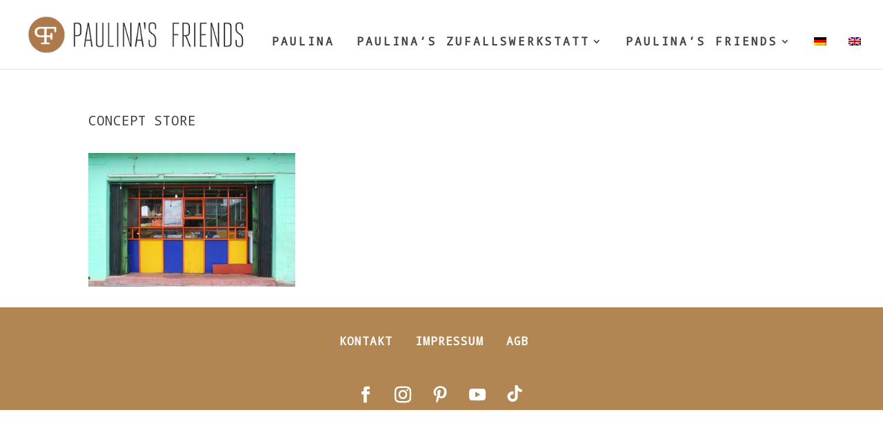

--- FILE ---
content_type: text/html; charset=UTF-8
request_url: https://www.paulinasfriends.com/paulinas-friends-im-wandel/photo-1422098313659-a7869aa53f11/
body_size: 13189
content:
<!DOCTYPE html>
<html lang="de-DE">
<head>
	<meta charset="UTF-8" />
<meta http-equiv="X-UA-Compatible" content="IE=edge">
	<link rel="pingback" href="https://www.paulinasfriends.com/xmlrpc.php" />

	<script type="text/javascript">
		document.documentElement.className = 'js';
	</script>

	<link rel="preconnect" href="https://fonts.gstatic.com" crossorigin /><meta name='robots' content='index, follow, max-image-preview:large, max-snippet:-1, max-video-preview:-1' />
<link rel="alternate" hreflang="en" href="https://www.paulinasfriends.com/en/paulinas-friends-moving-forward/photo-1422098313659-a7869aa53f11-2/" />
<link rel="alternate" hreflang="de" href="https://www.paulinasfriends.com/paulinas-friends-im-wandel/photo-1422098313659-a7869aa53f11/" />
<link rel="alternate" hreflang="x-default" href="https://www.paulinasfriends.com/paulinas-friends-im-wandel/photo-1422098313659-a7869aa53f11/" />
<script type="text/javascript">
			let jqueryParams=[],jQuery=function(r){return jqueryParams=[...jqueryParams,r],jQuery},$=function(r){return jqueryParams=[...jqueryParams,r],$};window.jQuery=jQuery,window.$=jQuery;let customHeadScripts=!1;jQuery.fn=jQuery.prototype={},$.fn=jQuery.prototype={},jQuery.noConflict=function(r){if(window.jQuery)return jQuery=window.jQuery,$=window.jQuery,customHeadScripts=!0,jQuery.noConflict},jQuery.ready=function(r){jqueryParams=[...jqueryParams,r]},$.ready=function(r){jqueryParams=[...jqueryParams,r]},jQuery.load=function(r){jqueryParams=[...jqueryParams,r]},$.load=function(r){jqueryParams=[...jqueryParams,r]},jQuery.fn.ready=function(r){jqueryParams=[...jqueryParams,r]},$.fn.ready=function(r){jqueryParams=[...jqueryParams,r]};</script>
	<!-- This site is optimized with the Yoast SEO plugin v22.0 - https://yoast.com/wordpress/plugins/seo/ -->
	<title>concept store - PAULINA&#039;S FRIENDS</title>
	<meta name="description" content="Paulina&#039;s Friends ist ein unabhängiger Concept Store für Kunst und Design, für Dinge, die glücklich machen. Unser Store versammelt sowohl aufstrebende Newcomer als auch etablierte Künstler und Gestalter." />
	<link rel="canonical" href="https://www.paulinasfriends.com/paulinas-friends-im-wandel/photo-1422098313659-a7869aa53f11/" />
	<meta property="og:locale" content="de_DE" />
	<meta property="og:type" content="article" />
	<meta property="og:title" content="concept store - PAULINA&#039;S FRIENDS" />
	<meta property="og:description" content="Paulina&#039;s Friends ist ein unabhängiger Concept Store für Kunst und Design, für Dinge, die glücklich machen. Unser Store versammelt sowohl aufstrebende Newcomer als auch etablierte Künstler und Gestalter." />
	<meta property="og:url" content="https://www.paulinasfriends.com/paulinas-friends-im-wandel/photo-1422098313659-a7869aa53f11/" />
	<meta property="og:site_name" content="PAULINA&#039;S FRIENDS" />
	<meta property="article:publisher" content="https://www.facebook.com/paulinasfriends" />
	<meta property="article:modified_time" content="2016-05-25T20:01:44+00:00" />
	<meta property="og:image" content="https://www.paulinasfriends.com/paulinas-friends-im-wandel/photo-1422098313659-a7869aa53f11" />
	<meta property="og:image:width" content="500" />
	<meta property="og:image:height" content="323" />
	<meta property="og:image:type" content="image/jpeg" />
	<meta name="twitter:card" content="summary_large_image" />
	<script type="application/ld+json" class="yoast-schema-graph">{"@context":"https://schema.org","@graph":[{"@type":"WebPage","@id":"https://www.paulinasfriends.com/paulinas-friends-im-wandel/photo-1422098313659-a7869aa53f11/","url":"https://www.paulinasfriends.com/paulinas-friends-im-wandel/photo-1422098313659-a7869aa53f11/","name":"concept store - PAULINA&#039;S FRIENDS","isPartOf":{"@id":"https://www.paulinasfriends.com/#website"},"primaryImageOfPage":{"@id":"https://www.paulinasfriends.com/paulinas-friends-im-wandel/photo-1422098313659-a7869aa53f11/#primaryimage"},"image":{"@id":"https://www.paulinasfriends.com/paulinas-friends-im-wandel/photo-1422098313659-a7869aa53f11/#primaryimage"},"thumbnailUrl":"https://www.paulinasfriends.com/wp-content/uploads/2016/03/photo-1422098313659-a7869aa53f11-e1464206501200.jpg","datePublished":"2016-05-25T19:32:43+00:00","dateModified":"2016-05-25T20:01:44+00:00","description":"Paulina's Friends ist ein unabhängiger Concept Store für Kunst und Design, für Dinge, die glücklich machen. Unser Store versammelt sowohl aufstrebende Newcomer als auch etablierte Künstler und Gestalter.","breadcrumb":{"@id":"https://www.paulinasfriends.com/paulinas-friends-im-wandel/photo-1422098313659-a7869aa53f11/#breadcrumb"},"inLanguage":"de","potentialAction":[{"@type":"ReadAction","target":["https://www.paulinasfriends.com/paulinas-friends-im-wandel/photo-1422098313659-a7869aa53f11/"]}]},{"@type":"ImageObject","inLanguage":"de","@id":"https://www.paulinasfriends.com/paulinas-friends-im-wandel/photo-1422098313659-a7869aa53f11/#primaryimage","url":"https://www.paulinasfriends.com/wp-content/uploads/2016/03/photo-1422098313659-a7869aa53f11-e1464206501200.jpg","contentUrl":"https://www.paulinasfriends.com/wp-content/uploads/2016/03/photo-1422098313659-a7869aa53f11-e1464206501200.jpg","width":500,"height":323},{"@type":"BreadcrumbList","@id":"https://www.paulinasfriends.com/paulinas-friends-im-wandel/photo-1422098313659-a7869aa53f11/#breadcrumb","itemListElement":[{"@type":"ListItem","position":1,"name":"Home","item":"https://www.paulinasfriends.com/"},{"@type":"ListItem","position":2,"name":"PAULINA&#8217;S FRIENDS im Wandel","item":"https://www.paulinasfriends.com/paulinas-friends-im-wandel/"},{"@type":"ListItem","position":3,"name":"concept store"}]},{"@type":"WebSite","@id":"https://www.paulinasfriends.com/#website","url":"https://www.paulinasfriends.com/","name":"PAULINA'S FRIENDS","description":"Concept Store für Kunst, Design &amp; Mode","publisher":{"@id":"https://www.paulinasfriends.com/#organization"},"potentialAction":[{"@type":"SearchAction","target":{"@type":"EntryPoint","urlTemplate":"https://www.paulinasfriends.com/?s={search_term_string}"},"query-input":"required name=search_term_string"}],"inLanguage":"de"},{"@type":"Organization","@id":"https://www.paulinasfriends.com/#organization","name":"Paulina's Friends","url":"https://www.paulinasfriends.com/","logo":{"@type":"ImageObject","inLanguage":"de","@id":"https://www.paulinasfriends.com/#/schema/logo/image/","url":"https://www.paulinasfriends.com/wp-content/uploads/2016/07/Logo_Copper.png","contentUrl":"https://www.paulinasfriends.com/wp-content/uploads/2016/07/Logo_Copper.png","width":400,"height":400,"caption":"Paulina's Friends"},"image":{"@id":"https://www.paulinasfriends.com/#/schema/logo/image/"},"sameAs":["https://www.facebook.com/paulinasfriends","http://www.instagram.com/paulinasfriendsfashion","https://www.pinterest.de/paulinasconcept/","https://www.youtube.com/channel/UC0DGWPl8g1TkqeHguu4u-cg"]}]}</script>
	<!-- / Yoast SEO plugin. -->


<link rel='dns-prefetch' href='//stats.wp.com' />
<link rel="alternate" type="application/rss+xml" title="PAULINA&#039;S FRIENDS &raquo; Feed" href="https://www.paulinasfriends.com/feed/" />
<link rel="alternate" type="application/rss+xml" title="PAULINA&#039;S FRIENDS &raquo; Kommentar-Feed" href="https://www.paulinasfriends.com/comments/feed/" />
<link rel="alternate" type="application/rss+xml" title="PAULINA&#039;S FRIENDS &raquo; Kommentar-Feed zu concept store" href="https://www.paulinasfriends.com/paulinas-friends-im-wandel/photo-1422098313659-a7869aa53f11/feed/" />
<link rel="alternate" title="oEmbed (JSON)" type="application/json+oembed" href="https://www.paulinasfriends.com/wp-json/oembed/1.0/embed?url=https%3A%2F%2Fwww.paulinasfriends.com%2Fpaulinas-friends-im-wandel%2Fphoto-1422098313659-a7869aa53f11%2F" />
<link rel="alternate" title="oEmbed (XML)" type="text/xml+oembed" href="https://www.paulinasfriends.com/wp-json/oembed/1.0/embed?url=https%3A%2F%2Fwww.paulinasfriends.com%2Fpaulinas-friends-im-wandel%2Fphoto-1422098313659-a7869aa53f11%2F&#038;format=xml" />
<meta content="Divi Child Theme v.1.0.0" name="generator"/><style id='wp-img-auto-sizes-contain-inline-css' type='text/css'>
img:is([sizes=auto i],[sizes^="auto," i]){contain-intrinsic-size:3000px 1500px}
/*# sourceURL=wp-img-auto-sizes-contain-inline-css */
</style>
<link rel='stylesheet' id='wp-block-library-css' href='https://www.paulinasfriends.com/wp-includes/css/dist/block-library/style.min.css?ver=6.9' type='text/css' media='all' />
<style id='wp-block-library-inline-css' type='text/css'>
.has-text-align-justify{text-align:justify;}

/*# sourceURL=wp-block-library-inline-css */
</style><style id='global-styles-inline-css' type='text/css'>
:root{--wp--preset--aspect-ratio--square: 1;--wp--preset--aspect-ratio--4-3: 4/3;--wp--preset--aspect-ratio--3-4: 3/4;--wp--preset--aspect-ratio--3-2: 3/2;--wp--preset--aspect-ratio--2-3: 2/3;--wp--preset--aspect-ratio--16-9: 16/9;--wp--preset--aspect-ratio--9-16: 9/16;--wp--preset--color--black: #000000;--wp--preset--color--cyan-bluish-gray: #abb8c3;--wp--preset--color--white: #ffffff;--wp--preset--color--pale-pink: #f78da7;--wp--preset--color--vivid-red: #cf2e2e;--wp--preset--color--luminous-vivid-orange: #ff6900;--wp--preset--color--luminous-vivid-amber: #fcb900;--wp--preset--color--light-green-cyan: #7bdcb5;--wp--preset--color--vivid-green-cyan: #00d084;--wp--preset--color--pale-cyan-blue: #8ed1fc;--wp--preset--color--vivid-cyan-blue: #0693e3;--wp--preset--color--vivid-purple: #9b51e0;--wp--preset--gradient--vivid-cyan-blue-to-vivid-purple: linear-gradient(135deg,rgb(6,147,227) 0%,rgb(155,81,224) 100%);--wp--preset--gradient--light-green-cyan-to-vivid-green-cyan: linear-gradient(135deg,rgb(122,220,180) 0%,rgb(0,208,130) 100%);--wp--preset--gradient--luminous-vivid-amber-to-luminous-vivid-orange: linear-gradient(135deg,rgb(252,185,0) 0%,rgb(255,105,0) 100%);--wp--preset--gradient--luminous-vivid-orange-to-vivid-red: linear-gradient(135deg,rgb(255,105,0) 0%,rgb(207,46,46) 100%);--wp--preset--gradient--very-light-gray-to-cyan-bluish-gray: linear-gradient(135deg,rgb(238,238,238) 0%,rgb(169,184,195) 100%);--wp--preset--gradient--cool-to-warm-spectrum: linear-gradient(135deg,rgb(74,234,220) 0%,rgb(151,120,209) 20%,rgb(207,42,186) 40%,rgb(238,44,130) 60%,rgb(251,105,98) 80%,rgb(254,248,76) 100%);--wp--preset--gradient--blush-light-purple: linear-gradient(135deg,rgb(255,206,236) 0%,rgb(152,150,240) 100%);--wp--preset--gradient--blush-bordeaux: linear-gradient(135deg,rgb(254,205,165) 0%,rgb(254,45,45) 50%,rgb(107,0,62) 100%);--wp--preset--gradient--luminous-dusk: linear-gradient(135deg,rgb(255,203,112) 0%,rgb(199,81,192) 50%,rgb(65,88,208) 100%);--wp--preset--gradient--pale-ocean: linear-gradient(135deg,rgb(255,245,203) 0%,rgb(182,227,212) 50%,rgb(51,167,181) 100%);--wp--preset--gradient--electric-grass: linear-gradient(135deg,rgb(202,248,128) 0%,rgb(113,206,126) 100%);--wp--preset--gradient--midnight: linear-gradient(135deg,rgb(2,3,129) 0%,rgb(40,116,252) 100%);--wp--preset--font-size--small: 13px;--wp--preset--font-size--medium: 20px;--wp--preset--font-size--large: 36px;--wp--preset--font-size--x-large: 42px;--wp--preset--spacing--20: 0.44rem;--wp--preset--spacing--30: 0.67rem;--wp--preset--spacing--40: 1rem;--wp--preset--spacing--50: 1.5rem;--wp--preset--spacing--60: 2.25rem;--wp--preset--spacing--70: 3.38rem;--wp--preset--spacing--80: 5.06rem;--wp--preset--shadow--natural: 6px 6px 9px rgba(0, 0, 0, 0.2);--wp--preset--shadow--deep: 12px 12px 50px rgba(0, 0, 0, 0.4);--wp--preset--shadow--sharp: 6px 6px 0px rgba(0, 0, 0, 0.2);--wp--preset--shadow--outlined: 6px 6px 0px -3px rgb(255, 255, 255), 6px 6px rgb(0, 0, 0);--wp--preset--shadow--crisp: 6px 6px 0px rgb(0, 0, 0);}:root { --wp--style--global--content-size: 823px;--wp--style--global--wide-size: 1080px; }:where(body) { margin: 0; }.wp-site-blocks > .alignleft { float: left; margin-right: 2em; }.wp-site-blocks > .alignright { float: right; margin-left: 2em; }.wp-site-blocks > .aligncenter { justify-content: center; margin-left: auto; margin-right: auto; }:where(.is-layout-flex){gap: 0.5em;}:where(.is-layout-grid){gap: 0.5em;}.is-layout-flow > .alignleft{float: left;margin-inline-start: 0;margin-inline-end: 2em;}.is-layout-flow > .alignright{float: right;margin-inline-start: 2em;margin-inline-end: 0;}.is-layout-flow > .aligncenter{margin-left: auto !important;margin-right: auto !important;}.is-layout-constrained > .alignleft{float: left;margin-inline-start: 0;margin-inline-end: 2em;}.is-layout-constrained > .alignright{float: right;margin-inline-start: 2em;margin-inline-end: 0;}.is-layout-constrained > .aligncenter{margin-left: auto !important;margin-right: auto !important;}.is-layout-constrained > :where(:not(.alignleft):not(.alignright):not(.alignfull)){max-width: var(--wp--style--global--content-size);margin-left: auto !important;margin-right: auto !important;}.is-layout-constrained > .alignwide{max-width: var(--wp--style--global--wide-size);}body .is-layout-flex{display: flex;}.is-layout-flex{flex-wrap: wrap;align-items: center;}.is-layout-flex > :is(*, div){margin: 0;}body .is-layout-grid{display: grid;}.is-layout-grid > :is(*, div){margin: 0;}body{padding-top: 0px;padding-right: 0px;padding-bottom: 0px;padding-left: 0px;}a:where(:not(.wp-element-button)){text-decoration: underline;}:root :where(.wp-element-button, .wp-block-button__link){background-color: #32373c;border-width: 0;color: #fff;font-family: inherit;font-size: inherit;font-style: inherit;font-weight: inherit;letter-spacing: inherit;line-height: inherit;padding-top: calc(0.667em + 2px);padding-right: calc(1.333em + 2px);padding-bottom: calc(0.667em + 2px);padding-left: calc(1.333em + 2px);text-decoration: none;text-transform: inherit;}.has-black-color{color: var(--wp--preset--color--black) !important;}.has-cyan-bluish-gray-color{color: var(--wp--preset--color--cyan-bluish-gray) !important;}.has-white-color{color: var(--wp--preset--color--white) !important;}.has-pale-pink-color{color: var(--wp--preset--color--pale-pink) !important;}.has-vivid-red-color{color: var(--wp--preset--color--vivid-red) !important;}.has-luminous-vivid-orange-color{color: var(--wp--preset--color--luminous-vivid-orange) !important;}.has-luminous-vivid-amber-color{color: var(--wp--preset--color--luminous-vivid-amber) !important;}.has-light-green-cyan-color{color: var(--wp--preset--color--light-green-cyan) !important;}.has-vivid-green-cyan-color{color: var(--wp--preset--color--vivid-green-cyan) !important;}.has-pale-cyan-blue-color{color: var(--wp--preset--color--pale-cyan-blue) !important;}.has-vivid-cyan-blue-color{color: var(--wp--preset--color--vivid-cyan-blue) !important;}.has-vivid-purple-color{color: var(--wp--preset--color--vivid-purple) !important;}.has-black-background-color{background-color: var(--wp--preset--color--black) !important;}.has-cyan-bluish-gray-background-color{background-color: var(--wp--preset--color--cyan-bluish-gray) !important;}.has-white-background-color{background-color: var(--wp--preset--color--white) !important;}.has-pale-pink-background-color{background-color: var(--wp--preset--color--pale-pink) !important;}.has-vivid-red-background-color{background-color: var(--wp--preset--color--vivid-red) !important;}.has-luminous-vivid-orange-background-color{background-color: var(--wp--preset--color--luminous-vivid-orange) !important;}.has-luminous-vivid-amber-background-color{background-color: var(--wp--preset--color--luminous-vivid-amber) !important;}.has-light-green-cyan-background-color{background-color: var(--wp--preset--color--light-green-cyan) !important;}.has-vivid-green-cyan-background-color{background-color: var(--wp--preset--color--vivid-green-cyan) !important;}.has-pale-cyan-blue-background-color{background-color: var(--wp--preset--color--pale-cyan-blue) !important;}.has-vivid-cyan-blue-background-color{background-color: var(--wp--preset--color--vivid-cyan-blue) !important;}.has-vivid-purple-background-color{background-color: var(--wp--preset--color--vivid-purple) !important;}.has-black-border-color{border-color: var(--wp--preset--color--black) !important;}.has-cyan-bluish-gray-border-color{border-color: var(--wp--preset--color--cyan-bluish-gray) !important;}.has-white-border-color{border-color: var(--wp--preset--color--white) !important;}.has-pale-pink-border-color{border-color: var(--wp--preset--color--pale-pink) !important;}.has-vivid-red-border-color{border-color: var(--wp--preset--color--vivid-red) !important;}.has-luminous-vivid-orange-border-color{border-color: var(--wp--preset--color--luminous-vivid-orange) !important;}.has-luminous-vivid-amber-border-color{border-color: var(--wp--preset--color--luminous-vivid-amber) !important;}.has-light-green-cyan-border-color{border-color: var(--wp--preset--color--light-green-cyan) !important;}.has-vivid-green-cyan-border-color{border-color: var(--wp--preset--color--vivid-green-cyan) !important;}.has-pale-cyan-blue-border-color{border-color: var(--wp--preset--color--pale-cyan-blue) !important;}.has-vivid-cyan-blue-border-color{border-color: var(--wp--preset--color--vivid-cyan-blue) !important;}.has-vivid-purple-border-color{border-color: var(--wp--preset--color--vivid-purple) !important;}.has-vivid-cyan-blue-to-vivid-purple-gradient-background{background: var(--wp--preset--gradient--vivid-cyan-blue-to-vivid-purple) !important;}.has-light-green-cyan-to-vivid-green-cyan-gradient-background{background: var(--wp--preset--gradient--light-green-cyan-to-vivid-green-cyan) !important;}.has-luminous-vivid-amber-to-luminous-vivid-orange-gradient-background{background: var(--wp--preset--gradient--luminous-vivid-amber-to-luminous-vivid-orange) !important;}.has-luminous-vivid-orange-to-vivid-red-gradient-background{background: var(--wp--preset--gradient--luminous-vivid-orange-to-vivid-red) !important;}.has-very-light-gray-to-cyan-bluish-gray-gradient-background{background: var(--wp--preset--gradient--very-light-gray-to-cyan-bluish-gray) !important;}.has-cool-to-warm-spectrum-gradient-background{background: var(--wp--preset--gradient--cool-to-warm-spectrum) !important;}.has-blush-light-purple-gradient-background{background: var(--wp--preset--gradient--blush-light-purple) !important;}.has-blush-bordeaux-gradient-background{background: var(--wp--preset--gradient--blush-bordeaux) !important;}.has-luminous-dusk-gradient-background{background: var(--wp--preset--gradient--luminous-dusk) !important;}.has-pale-ocean-gradient-background{background: var(--wp--preset--gradient--pale-ocean) !important;}.has-electric-grass-gradient-background{background: var(--wp--preset--gradient--electric-grass) !important;}.has-midnight-gradient-background{background: var(--wp--preset--gradient--midnight) !important;}.has-small-font-size{font-size: var(--wp--preset--font-size--small) !important;}.has-medium-font-size{font-size: var(--wp--preset--font-size--medium) !important;}.has-large-font-size{font-size: var(--wp--preset--font-size--large) !important;}.has-x-large-font-size{font-size: var(--wp--preset--font-size--x-large) !important;}
/*# sourceURL=global-styles-inline-css */
</style>

<link rel='stylesheet' id='contact-form-7-css' href='https://www.paulinasfriends.com/wp-content/plugins/contact-form-7/includes/css/styles.css?ver=5.8.7' type='text/css' media='all' />
<link rel='stylesheet' id='dot-irecommendthis-css' href='https://www.paulinasfriends.com/wp-content/plugins/i-recommend-this/css/dot-irecommendthis-heart.css?ver=6.9' type='text/css' media='all' />
<link rel='stylesheet' id='wpml-legacy-horizontal-list-0-css' href='//www.paulinasfriends.com/wp-content/plugins/sitepress-multilingual-cms/templates/language-switchers/legacy-list-horizontal/style.min.css?ver=1' type='text/css' media='all' />
<style id='wpml-legacy-horizontal-list-0-inline-css' type='text/css'>
.wpml-ls-statics-shortcode_actions{background-color:#ffffff;}.wpml-ls-statics-shortcode_actions, .wpml-ls-statics-shortcode_actions .wpml-ls-sub-menu, .wpml-ls-statics-shortcode_actions a {border-color:#cdcdcd;}.wpml-ls-statics-shortcode_actions a {color:#444444;background-color:#ffffff;}.wpml-ls-statics-shortcode_actions a:hover,.wpml-ls-statics-shortcode_actions a:focus {color:#000000;background-color:#eeeeee;}.wpml-ls-statics-shortcode_actions .wpml-ls-current-language>a {color:#444444;background-color:#ffffff;}.wpml-ls-statics-shortcode_actions .wpml-ls-current-language:hover>a, .wpml-ls-statics-shortcode_actions .wpml-ls-current-language>a:focus {color:#000000;background-color:#eeeeee;}
/*# sourceURL=wpml-legacy-horizontal-list-0-inline-css */
</style>
<link rel='stylesheet' id='wpml-menu-item-0-css' href='//www.paulinasfriends.com/wp-content/plugins/sitepress-multilingual-cms/templates/language-switchers/menu-item/style.min.css?ver=1' type='text/css' media='all' />
<link rel='stylesheet' id='custom-article-cards-css' href='https://www.paulinasfriends.com/wp-content/plugins/divi-article-cards/assets/css/style.css?ver=20160602' type='text/css' media='all' />
<link rel='stylesheet' id='divi-style-parent-css' href='https://www.paulinasfriends.com/wp-content/themes/Divi/style-static.min.css?ver=4.24.0' type='text/css' media='all' />
<link rel='stylesheet' id='divi-style-css' href='https://www.paulinasfriends.com/wp-content/themes/Divi-Child-Theme/style.css?ver=4.24.0' type='text/css' media='all' />
<link rel="https://api.w.org/" href="https://www.paulinasfriends.com/wp-json/" /><link rel="alternate" title="JSON" type="application/json" href="https://www.paulinasfriends.com/wp-json/wp/v2/media/1891" /><link rel="EditURI" type="application/rsd+xml" title="RSD" href="https://www.paulinasfriends.com/xmlrpc.php?rsd" />
<meta name="generator" content="WordPress 6.9" />
<link rel='shortlink' href='https://www.paulinasfriends.com/?p=1891' />
<meta name="generator" content="WPML ver:4.5.14 stt:1,3;" />
	<link rel="preconnect" href="https://fonts.googleapis.com">
	<link rel="preconnect" href="https://fonts.gstatic.com">
	<link href='https://fonts.googleapis.com/css2?display=swap&family=Droid+Sans+Mono' rel='stylesheet'>	<style>img#wpstats{display:none}</style>
		<meta name="viewport" content="width=device-width, initial-scale=1.0, maximum-scale=1.0, user-scalable=0" /><style type="text/css" id="custom-background-css">
body.custom-background { background-color: #ffffff; }
</style>
	<!-- Global site tag (gtag.js) - Google Analytics -->
<script async src="https://www.googletagmanager.com/gtag/js?id=UA-115627231-1"></script>
<script>
  window.dataLayer = window.dataLayer || [];
  function gtag(){dataLayer.push(arguments);}
  gtag('js', new Date());

  gtag('config', 'UA-115627231-1');
</script>
<script type="text/javascript" src="https://steadyhq.com/widget_loader/3c35d11e-0ea2-4826-bdab-85dbf48bdc00"></script><link rel="icon" href="https://www.paulinasfriends.com/wp-content/uploads/2016/05/Logo_Copper-1-150x150.png" sizes="32x32" />
<link rel="icon" href="https://www.paulinasfriends.com/wp-content/uploads/2016/05/Logo_Copper-1-300x300.png" sizes="192x192" />
<link rel="apple-touch-icon" href="https://www.paulinasfriends.com/wp-content/uploads/2016/05/Logo_Copper-1-300x300.png" />
<meta name="msapplication-TileImage" content="https://www.paulinasfriends.com/wp-content/uploads/2016/05/Logo_Copper-1-300x300.png" />
<style id="et-divi-customizer-global-cached-inline-styles">body,.et_pb_column_1_2 .et_quote_content blockquote cite,.et_pb_column_1_2 .et_link_content a.et_link_main_url,.et_pb_column_1_3 .et_quote_content blockquote cite,.et_pb_column_3_8 .et_quote_content blockquote cite,.et_pb_column_1_4 .et_quote_content blockquote cite,.et_pb_blog_grid .et_quote_content blockquote cite,.et_pb_column_1_3 .et_link_content a.et_link_main_url,.et_pb_column_3_8 .et_link_content a.et_link_main_url,.et_pb_column_1_4 .et_link_content a.et_link_main_url,.et_pb_blog_grid .et_link_content a.et_link_main_url,body .et_pb_bg_layout_light .et_pb_post p,body .et_pb_bg_layout_dark .et_pb_post p{font-size:16px}.et_pb_slide_content,.et_pb_best_value{font-size:18px}body{color:#43413e}h1,h2,h3,h4,h5,h6{color:#43413e}#et_search_icon:hover,.mobile_menu_bar:before,.mobile_menu_bar:after,.et_toggle_slide_menu:after,.et-social-icon a:hover,.et_pb_sum,.et_pb_pricing li a,.et_pb_pricing_table_button,.et_overlay:before,.entry-summary p.price ins,.et_pb_member_social_links a:hover,.et_pb_widget li a:hover,.et_pb_filterable_portfolio .et_pb_portfolio_filters li a.active,.et_pb_filterable_portfolio .et_pb_portofolio_pagination ul li a.active,.et_pb_gallery .et_pb_gallery_pagination ul li a.active,.wp-pagenavi span.current,.wp-pagenavi a:hover,.nav-single a,.tagged_as a,.posted_in a{color:#43413e}.et_pb_contact_submit,.et_password_protected_form .et_submit_button,.et_pb_bg_layout_light .et_pb_newsletter_button,.comment-reply-link,.form-submit .et_pb_button,.et_pb_bg_layout_light .et_pb_promo_button,.et_pb_bg_layout_light .et_pb_more_button,.et_pb_contact p input[type="checkbox"]:checked+label i:before,.et_pb_bg_layout_light.et_pb_module.et_pb_button{color:#43413e}.footer-widget h4{color:#43413e}.et-search-form,.nav li ul,.et_mobile_menu,.footer-widget li:before,.et_pb_pricing li:before,blockquote{border-color:#43413e}.et_pb_counter_amount,.et_pb_featured_table .et_pb_pricing_heading,.et_quote_content,.et_link_content,.et_audio_content,.et_pb_post_slider.et_pb_bg_layout_dark,.et_slide_in_menu_container,.et_pb_contact p input[type="radio"]:checked+label i:before{background-color:#43413e}a{color:#b28653}.nav li ul{border-color:#b28653}.et_secondary_nav_enabled #page-container #top-header{background-color:#ffffff!important}#et-secondary-nav li ul{background-color:#ffffff}#top-header,#top-header a{color:#45433f}.et_header_style_centered .mobile_nav .select_page,.et_header_style_split .mobile_nav .select_page,.et_nav_text_color_light #top-menu>li>a,.et_nav_text_color_dark #top-menu>li>a,#top-menu a,.et_mobile_menu li a,.et_nav_text_color_light .et_mobile_menu li a,.et_nav_text_color_dark .et_mobile_menu li a,#et_search_icon:before,.et_search_form_container input,span.et_close_search_field:after,#et-top-navigation .et-cart-info{color:#45433f}.et_search_form_container input::-moz-placeholder{color:#45433f}.et_search_form_container input::-webkit-input-placeholder{color:#45433f}.et_search_form_container input:-ms-input-placeholder{color:#45433f}#main-header .nav li ul a{color:#43403e}#top-menu li a{font-size:16px}body.et_vertical_nav .container.et_search_form_container .et-search-form input{font-size:16px!important}#top-menu li a,.et_search_form_container input{font-weight:bold;font-style:normal;text-transform:uppercase;text-decoration:none;letter-spacing:3px}.et_search_form_container input::-moz-placeholder{font-weight:bold;font-style:normal;text-transform:uppercase;text-decoration:none;letter-spacing:3px}.et_search_form_container input::-webkit-input-placeholder{font-weight:bold;font-style:normal;text-transform:uppercase;text-decoration:none;letter-spacing:3px}.et_search_form_container input:-ms-input-placeholder{font-weight:bold;font-style:normal;text-transform:uppercase;text-decoration:none;letter-spacing:3px}#top-menu li.current-menu-ancestor>a,#top-menu li.current-menu-item>a,#top-menu li.current_page_item>a{color:#b28653}#main-footer{background-color:#b28653}#main-footer .footer-widget h4,#main-footer .widget_block h1,#main-footer .widget_block h2,#main-footer .widget_block h3,#main-footer .widget_block h4,#main-footer .widget_block h5,#main-footer .widget_block h6{color:#ffffff}.footer-widget li:before{border-color:#ffffff}#main-footer .footer-widget h4,#main-footer .widget_block h1,#main-footer .widget_block h2,#main-footer .widget_block h3,#main-footer .widget_block h4,#main-footer .widget_block h5,#main-footer .widget_block h6{font-weight:bold;font-style:normal;text-transform:uppercase;text-decoration:none}.footer-widget .et_pb_widget div,.footer-widget .et_pb_widget ul,.footer-widget .et_pb_widget ol,.footer-widget .et_pb_widget label{font-weight:normal;font-style:normal;text-transform:uppercase;text-decoration:none}#footer-widgets .footer-widget li:before{top:10.6px}#et-footer-nav{background-color:#b28653}.bottom-nav,.bottom-nav a,.bottom-nav li.current-menu-item a{color:#ffffff}#et-footer-nav .bottom-nav li.current-menu-item a{color:#f4f4f4}.bottom-nav{letter-spacing:1px}.bottom-nav a{font-weight:bold;font-style:normal;text-transform:uppercase;text-decoration:none}.bottom-nav,.bottom-nav a{font-size:16px}#footer-bottom{background-color:#b28653}#footer-info,#footer-info a{color:#ffffff}#footer-info{font-size:32px}#footer-bottom .et-social-icon a{color:#ffffff}body .et_pb_button{font-size:16px}body.et_pb_button_helper_class .et_pb_button,body.et_pb_button_helper_class .et_pb_module.et_pb_button{}body .et_pb_button:after{font-size:25.6px}h1,h2,h3,h4,h5,h6,.et_quote_content blockquote p,.et_pb_slide_description .et_pb_slide_title{font-weight:normal;font-style:normal;text-transform:uppercase;text-decoration:none;letter-spacing:1px;line-height:1.8em}body.home-posts #left-area .et_pb_post .post-meta,body.archive #left-area .et_pb_post .post-meta,body.search #left-area .et_pb_post .post-meta,body.single #left-area .et_pb_post .post-meta{font-weight:normal;font-style:normal;text-transform:uppercase;text-decoration:none}body.home-posts #left-area .et_pb_post h2,body.archive #left-area .et_pb_post h2,body.search #left-area .et_pb_post h2,body.single .et_post_meta_wrapper h1{line-height:1.8em}body.home-posts #left-area .et_pb_post h2,body.archive #left-area .et_pb_post h2,body.search #left-area .et_pb_post h2,body.single .et_post_meta_wrapper h1{font-weight:normal;font-style:normal;text-transform:uppercase;text-decoration:none}@media only screen and (min-width:981px){#main-footer .footer-widget h4,#main-footer .widget_block h1,#main-footer .widget_block h2,#main-footer .widget_block h3,#main-footer .widget_block h4,#main-footer .widget_block h5,#main-footer .widget_block h6{font-size:16px}#logo{max-height:55%}.et_pb_svg_logo #logo{height:55%}.et_header_style_centered.et_hide_primary_logo #main-header:not(.et-fixed-header) .logo_container,.et_header_style_centered.et_hide_fixed_logo #main-header.et-fixed-header .logo_container{height:11.88px}.et_fixed_nav #page-container .et-fixed-header#top-header{background-color:#ffffff!important}.et_fixed_nav #page-container .et-fixed-header#top-header #et-secondary-nav li ul{background-color:#ffffff}.et-fixed-header #top-menu a,.et-fixed-header #et_search_icon:before,.et-fixed-header #et_top_search .et-search-form input,.et-fixed-header .et_search_form_container input,.et-fixed-header .et_close_search_field:after,.et-fixed-header #et-top-navigation .et-cart-info{color:#45433f!important}.et-fixed-header .et_search_form_container input::-moz-placeholder{color:#45433f!important}.et-fixed-header .et_search_form_container input::-webkit-input-placeholder{color:#45433f!important}.et-fixed-header .et_search_form_container input:-ms-input-placeholder{color:#45433f!important}.et-fixed-header #top-menu li.current-menu-ancestor>a,.et-fixed-header #top-menu li.current-menu-item>a,.et-fixed-header #top-menu li.current_page_item>a{color:#b28653!important}.et-fixed-header#top-header a{color:#45433f}body.home-posts #left-area .et_pb_post .post-meta,body.archive #left-area .et_pb_post .post-meta,body.search #left-area .et_pb_post .post-meta,body.single #left-area .et_pb_post .post-meta{font-size:16px}body.home-posts #left-area .et_pb_post h2,body.archive #left-area .et_pb_post h2,body.search #left-area .et_pb_post h2{font-size:22.533333333333px}body.single .et_post_meta_wrapper h1{font-size:26px}}@media only screen and (min-width:1350px){.et_pb_row{padding:27px 0}.et_pb_section{padding:54px 0}.single.et_pb_pagebuilder_layout.et_full_width_page .et_post_meta_wrapper{padding-top:81px}.et_pb_fullwidth_section{padding:0}}h1,h1.et_pb_contact_main_title,.et_pb_title_container h1{font-size:34px}h2,.product .related h2,.et_pb_column_1_2 .et_quote_content blockquote p{font-size:29px}h3{font-size:24px}h4,.et_pb_circle_counter h3,.et_pb_number_counter h3,.et_pb_column_1_3 .et_pb_post h2,.et_pb_column_1_4 .et_pb_post h2,.et_pb_blog_grid h2,.et_pb_column_1_3 .et_quote_content blockquote p,.et_pb_column_3_8 .et_quote_content blockquote p,.et_pb_column_1_4 .et_quote_content blockquote p,.et_pb_blog_grid .et_quote_content blockquote p,.et_pb_column_1_3 .et_link_content h2,.et_pb_column_3_8 .et_link_content h2,.et_pb_column_1_4 .et_link_content h2,.et_pb_blog_grid .et_link_content h2,.et_pb_column_1_3 .et_audio_content h2,.et_pb_column_3_8 .et_audio_content h2,.et_pb_column_1_4 .et_audio_content h2,.et_pb_blog_grid .et_audio_content h2,.et_pb_column_3_8 .et_pb_audio_module_content h2,.et_pb_column_1_3 .et_pb_audio_module_content h2,.et_pb_gallery_grid .et_pb_gallery_item h3,.et_pb_portfolio_grid .et_pb_portfolio_item h2,.et_pb_filterable_portfolio_grid .et_pb_portfolio_item h2{font-size:20px}h5{font-size:18px}h6{font-size:15px}.et_pb_slide_description .et_pb_slide_title{font-size:52px}.et_pb_gallery_grid .et_pb_gallery_item h3,.et_pb_portfolio_grid .et_pb_portfolio_item h2,.et_pb_filterable_portfolio_grid .et_pb_portfolio_item h2,.et_pb_column_1_4 .et_pb_audio_module_content h2{font-size:18px}@media only screen and (max-width:980px){.et_header_style_centered .mobile_nav .select_page,.et_header_style_split .mobile_nav .select_page,.et_mobile_menu li a,.mobile_menu_bar:before,.et_nav_text_color_light #top-menu>li>a,.et_nav_text_color_dark #top-menu>li>a,#top-menu a,.et_mobile_menu li a,#et_search_icon:before,#et_top_search .et-search-form input,.et_search_form_container input,#et-top-navigation .et-cart-info{color:rgba(0,0,0,0.7)}.et_close_search_field:after{color:rgba(0,0,0,0.7)!important}.et_search_form_container input::-moz-placeholder{color:rgba(0,0,0,0.7)}.et_search_form_container input::-webkit-input-placeholder{color:rgba(0,0,0,0.7)}.et_search_form_container input:-ms-input-placeholder{color:rgba(0,0,0,0.7)}body,.et_pb_column_1_2 .et_quote_content blockquote cite,.et_pb_column_1_2 .et_link_content a.et_link_main_url,.et_pb_column_1_3 .et_quote_content blockquote cite,.et_pb_column_3_8 .et_quote_content blockquote cite,.et_pb_column_1_4 .et_quote_content blockquote cite,.et_pb_blog_grid .et_quote_content blockquote cite,.et_pb_column_1_3 .et_link_content a.et_link_main_url,.et_pb_column_3_8 .et_link_content a.et_link_main_url,.et_pb_column_1_4 .et_link_content a.et_link_main_url,.et_pb_blog_grid .et_link_content a.et_link_main_url{font-size:18px}.et_pb_slider.et_pb_module .et_pb_slides .et_pb_slide_content,.et_pb_best_value{font-size:20px}.et_pb_row,.et_pb_column .et_pb_row_inner{padding:28px 0}}@media only screen and (max-width:767px){h1{font-size:26px}h2,.product .related h2,.et_pb_column_1_2 .et_quote_content blockquote p{font-size:22px}h3{font-size:18px}h4,.et_pb_circle_counter h3,.et_pb_number_counter h3,.et_pb_column_1_3 .et_pb_post h2,.et_pb_column_1_4 .et_pb_post h2,.et_pb_blog_grid h2,.et_pb_column_1_3 .et_quote_content blockquote p,.et_pb_column_3_8 .et_quote_content blockquote p,.et_pb_column_1_4 .et_quote_content blockquote p,.et_pb_blog_grid .et_quote_content blockquote p,.et_pb_column_1_3 .et_link_content h2,.et_pb_column_3_8 .et_link_content h2,.et_pb_column_1_4 .et_link_content h2,.et_pb_blog_grid .et_link_content h2,.et_pb_column_1_3 .et_audio_content h2,.et_pb_column_3_8 .et_audio_content h2,.et_pb_column_1_4 .et_audio_content h2,.et_pb_blog_grid .et_audio_content h2,.et_pb_column_3_8 .et_pb_audio_module_content h2,.et_pb_column_1_3 .et_pb_audio_module_content h2,.et_pb_gallery_grid .et_pb_gallery_item h3,.et_pb_portfolio_grid .et_pb_portfolio_item h2,.et_pb_filterable_portfolio_grid .et_pb_portfolio_item h2{font-size:15px}.et_pb_slider.et_pb_module .et_pb_slides .et_pb_slide_description .et_pb_slide_title{font-size:39px}.et_pb_gallery_grid .et_pb_gallery_item h3,.et_pb_portfolio_grid .et_pb_portfolio_item h2,.et_pb_filterable_portfolio_grid .et_pb_portfolio_item h2,.et_pb_column_1_4 .et_pb_audio_module_content h2{font-size:13px}h5{font-size:13px}h6{font-size:12px}.et_pb_row,.et_pb_column .et_pb_row_inner{padding:20px 0}}	h1,h2,h3,h4,h5,h6{font-family:'Droid Sans Mono',sans-serif}body,input,textarea,select{font-family:'Droid Sans Mono',sans-serif}.custom-class .et_pb_portfolio_items .et_pb_portfolio_item a{pointer-events:none}#main-footer .et-social-icons{float:none!important;text-align:center!important}@media all and (min-width:768px) and (max-width:980px){.et_pb_column .et_pb_team_member_description{padding:8px 8px 50px 8px;display:block;clear:both}}#et-footer-nav .container{text-align:center}.et_pb_gallery_grid .et_pb_gallery_item img{object-fit:cover}</style>	<style id="egf-frontend-styles" type="text/css">
		p {font-family: 'Droid Sans Mono', sans-serif;font-style: normal;font-weight: 400;} h1 {font-family: 'Droid Sans Mono', sans-serif;font-size: 19px;font-style: normal;font-weight: 400;} h2 {font-family: 'Droid Sans Mono', sans-serif;font-style: normal;font-weight: 400;} h3 {font-family: 'Droid Sans Mono', sans-serif;font-style: normal;font-weight: 400;} h4 {font-family: 'Droid Sans Mono', sans-serif;font-style: normal;font-weight: 400;} h5 {font-family: 'Droid Sans Mono', sans-serif;font-style: normal;font-weight: 400;} h6 {font-family: 'Droid Sans Mono', sans-serif;font-style: normal;font-weight: 400;} font-family: 'Droid Sans Mono', Header Font, BODY Font {font-family: 'Droid Sans Mono', sans-serif!important;font-style: normal!important;font-weight: 400!important;} 	</style>
	</head>
<body class="attachment wp-singular attachment-template-default attachmentid-1891 attachment-jpeg custom-background wp-theme-Divi wp-child-theme-Divi-Child-Theme et_divi_theme et_pb_button_helper_class et_fullwidth_nav et_fixed_nav et_show_nav et_primary_nav_dropdown_animation_fade et_secondary_nav_dropdown_animation_fade et_header_style_left et_pb_footer_columns3 et_pb_gutter osx et_pb_gutters3 et_right_sidebar et-db">
	<div id="page-container">

	
	
			<header id="main-header" data-height-onload="66">
			<div class="container clearfix et_menu_container">
							<div class="logo_container">
					<span class="logo_helper"></span>
					<a href="https://www.paulinasfriends.com/">
						<img src="https://www.paulinasfriends.com/wp-content/uploads/2016/05/TextLogo_Copper.png" width="400" height="68" alt="PAULINA&#039;S FRIENDS" id="logo" data-height-percentage="55" />
					</a>
				</div>
							<div id="et-top-navigation" data-height="66" data-fixed-height="40">
											<nav id="top-menu-nav">
						<ul id="top-menu" class="nav"><li id="menu-item-19326" class="menu-item menu-item-type-post_type menu-item-object-page menu-item-19326"><a href="https://www.paulinasfriends.com/paulinas-friends-im-wandel/paulina/">PAULINA</a></li>
<li id="menu-item-20029" class="menu-item menu-item-type-post_type menu-item-object-page menu-item-has-children menu-item-20029"><a href="https://www.paulinasfriends.com/paulinas-zufallswerkstatt/">PAULINA&#8217;S ZUFALLSWERKSTATT</a>
<ul class="sub-menu">
	<li id="menu-item-60" class="menu-item menu-item-type-post_type menu-item-object-page menu-item-has-children menu-item-60"><a href="https://www.paulinasfriends.com/mode/">Mode</a>
	<ul class="sub-menu">
		<li id="menu-item-20303" class="menu-item menu-item-type-post_type menu-item-object-post menu-item-20303"><a href="https://www.paulinasfriends.com/paulinas-friends-fashion-2/">PAULINA&#8217;S FRIENDS FASHION</a></li>
		<li id="menu-item-20539" class="menu-item menu-item-type-post_type menu-item-object-page menu-item-20539"><a href="https://www.paulinasfriends.com/muster/">Muster</a></li>
		<li id="menu-item-20326" class="menu-item menu-item-type-post_type menu-item-object-page menu-item-20326"><a href="https://www.paulinasfriends.com/veranstaltungen-und-verkaufsstellen/">Veranstaltungen und Verkaufsstellen</a></li>
		<li id="menu-item-19340" class="menu-item menu-item-type-post_type menu-item-object-post menu-item-19340"><a href="https://www.paulinasfriends.com/ichtragemeinselbst/">#ichtragemeinselbst</a></li>
	</ul>
</li>
	<li id="menu-item-17359" class="menu-item menu-item-type-post_type menu-item-object-page menu-item-17359"><a href="https://www.paulinasfriends.com/buecher/">Bücher</a></li>
	<li id="menu-item-20045" class="menu-item menu-item-type-post_type menu-item-object-page menu-item-20045"><a href="https://www.paulinasfriends.com/filme-2/">Filme</a></li>
	<li id="menu-item-19341" class="menu-item menu-item-type-post_type menu-item-object-post menu-item-19341"><a href="https://www.paulinasfriends.com/zufallssalon/">Zufallssalon</a></li>
	<li id="menu-item-20031" class="menu-item menu-item-type-post_type menu-item-object-page menu-item-20031"><a href="https://www.paulinasfriends.com/paulinas-friends-im-wandel/">PAULINA&#8217;S FRIENDS im Wandel</a></li>
	<li id="menu-item-20030" class="menu-item menu-item-type-post_type menu-item-object-page menu-item-20030"><a href="https://www.paulinasfriends.com/alles-ist-kunst/">Alles ist Kunst</a></li>
</ul>
</li>
<li id="menu-item-20024" class="menu-item menu-item-type-post_type menu-item-object-page menu-item-has-children menu-item-20024"><a href="https://www.paulinasfriends.com/paulinas-friends/">PAULINA&#8217;S FRIENDS</a>
<ul class="sub-menu">
	<li id="menu-item-59" class="menu-item menu-item-type-post_type menu-item-object-page menu-item-59"><a href="https://www.paulinasfriends.com/geschichten/">Geschichten</a></li>
	<li id="menu-item-23970" class="menu-item menu-item-type-post_type menu-item-object-page menu-item-23970"><a href="https://www.paulinasfriends.com/newsletter-archiv/">Newsletter-Archiv</a></li>
	<li id="menu-item-20025" class="menu-item menu-item-type-post_type menu-item-object-page menu-item-20025"><a href="https://www.paulinasfriends.com/testimonials/">Testimonials</a></li>
	<li id="menu-item-19338" class="menu-item menu-item-type-post_type menu-item-object-page menu-item-19338"><a href="https://www.paulinasfriends.com/paulinas-friends-im-wandel/presse/">Presse</a></li>
	<li id="menu-item-20026" class="menu-item menu-item-type-post_type menu-item-object-page menu-item-20026"><a href="https://www.paulinasfriends.com/paulinas-friends-im-wandel/partner/">Partner</a></li>
</ul>
</li>
<li id="menu-item-wpml-ls-2-de" class="menu-item-language menu-item-language-current menu-item wpml-ls-slot-2 wpml-ls-item wpml-ls-item-de wpml-ls-current-language wpml-ls-menu-item wpml-ls-last-item menu-item-type-wpml_ls_menu_item menu-item-object-wpml_ls_menu_item menu-item-wpml-ls-2-de"><a href="https://www.paulinasfriends.com/paulinas-friends-im-wandel/photo-1422098313659-a7869aa53f11/"><img
            class="wpml-ls-flag"
            src="https://www.paulinasfriends.com/wp-content/plugins/sitepress-multilingual-cms/res/flags/de.png"
            alt="Deutsch"
            
            
    /></a></li>
<li id="menu-item-wpml-ls-2-en" class="menu-item-language menu-item wpml-ls-slot-2 wpml-ls-item wpml-ls-item-en wpml-ls-menu-item wpml-ls-first-item menu-item-type-wpml_ls_menu_item menu-item-object-wpml_ls_menu_item menu-item-wpml-ls-2-en"><a href="https://www.paulinasfriends.com/en/paulinas-friends-moving-forward/photo-1422098313659-a7869aa53f11-2/"><img
            class="wpml-ls-flag"
            src="https://www.paulinasfriends.com/wp-content/plugins/sitepress-multilingual-cms/res/flags/en.png"
            alt="Englisch"
            
            
    /></a></li>
</ul>						</nav>
					
					
					
					
					<div id="et_mobile_nav_menu">
				<div class="mobile_nav closed">
					<span class="select_page">Seite wählen</span>
					<span class="mobile_menu_bar mobile_menu_bar_toggle"></span>
				</div>
			</div>				</div> <!-- #et-top-navigation -->
			</div> <!-- .container -->
					</header> <!-- #main-header -->
			<div id="et-main-area">
	
<div id="main-content">


	<div class="container">
		<div id="content-area" class="clearfix">
			<div id="left-area">


			
				<article id="post-1891" class="post-1891 attachment type-attachment status-inherit hentry">

				
					<h1 class="entry-title main_title">concept store</h1>
				
				
					<div class="entry-content">
					<p class="attachment"><a href='https://www.paulinasfriends.com/wp-content/uploads/2016/03/photo-1422098313659-a7869aa53f11-e1464206501200.jpg'><img fetchpriority="high" decoding="async" width="300" height="194" src="https://www.paulinasfriends.com/wp-content/uploads/2016/03/photo-1422098313659-a7869aa53f11-300x194.jpg" class="attachment-medium size-medium" alt="" srcset="https://www.paulinasfriends.com/wp-content/uploads/2016/03/photo-1422098313659-a7869aa53f11-300x194.jpg 300w, https://www.paulinasfriends.com/wp-content/uploads/2016/03/photo-1422098313659-a7869aa53f11-600x388.jpg 600w, https://www.paulinasfriends.com/wp-content/uploads/2016/03/photo-1422098313659-a7869aa53f11-510x329.jpg 510w, https://www.paulinasfriends.com/wp-content/uploads/2016/03/photo-1422098313659-a7869aa53f11-610x394.jpg 610w, https://www.paulinasfriends.com/wp-content/uploads/2016/03/photo-1422098313659-a7869aa53f11-e1464206501200.jpg 500w" sizes="(max-width: 300px) 100vw, 300px" /></a></p>
					</div>

				
				</article>

			

			</div>

				<div id="sidebar">
		<div id="search-2" class="et_pb_widget widget_search"><form role="search" method="get" id="searchform" class="searchform" action="https://www.paulinasfriends.com/">
				<div>
					<label class="screen-reader-text" for="s">Suche nach:</label>
					<input type="text" value="" name="s" id="s" />
					<input type="submit" id="searchsubmit" value="Suchen" />
				</div>
			</form></div>
		<div id="recent-posts-2" class="et_pb_widget widget_recent_entries">
		<h4 class="widgettitle">Neueste Beiträge</h4>
		<ul>
											<li>
					<a href="https://www.paulinasfriends.com/werde-zur-madonna-werde-kunst/">🌹 Werde zur Madonna – Werde Kunst 🌹</a>
									</li>
											<li>
					<a href="https://www.paulinasfriends.com/fashion-weeks-role-models/">Fashion Weeks Role Models</a>
									</li>
											<li>
					<a href="https://www.paulinasfriends.com/natalia-das-topmodel-of-europe/">Natalia &#8211; das Topmodel of Europe</a>
									</li>
											<li>
					<a href="https://www.paulinasfriends.com/pipa-das-stewardess-model/">Pipa &#8211; das Stewardess-Model</a>
									</li>
											<li>
					<a href="https://www.paulinasfriends.com/von-der-hausverwalterin-zur-paris-fashion-week/">Kathrin &#8211; von der Hausverwalterin zur Paris Fashion Week</a>
									</li>
					</ul>

		</div><div id="recent-comments-2" class="et_pb_widget widget_recent_comments"><h4 class="widgettitle">Neueste Kommentare</h4><ul id="recentcomments"><li class="recentcomments"><span class="comment-author-link"><a href="https://wortwandel.de/paulina-tsvetanova-die-zufallsexpertin/" class="url" rel="ugc external nofollow">Paulina Tsvetanova - Die Zufallsexpertin | Wortwandel</a></span> bei <a href="https://www.paulinasfriends.com/die-freiheit-zwischen-den-stuehlen-oder-um-die-ecke-schreiben/#comment-12">Die Freiheit zwischen den Stühlen oder: Um die Ecke schreiben</a></li><li class="recentcomments"><span class="comment-author-link"><a href="https://www.pressenza.com/de/2018/10/beyond-gender/" class="url" rel="ugc external nofollow">Pressenza - Beyond Gender</a></span> bei <a href="https://www.paulinasfriends.com/beyond-gender-sein/#comment-11">BEYOND GENDER</a></li><li class="recentcomments"><span class="comment-author-link"><a href="https://www.pressenza.com/de/2018/10/744735/" class="url" rel="ugc external nofollow">Pressenza -</a></span> bei <a href="https://www.paulinasfriends.com/beyond-gender-sein/#comment-10">BEYOND GENDER</a></li><li class="recentcomments"><span class="comment-author-link"><a href="http://www.photography-in.berlin/paulinas-friends-healing/" class="url" rel="ugc external nofollow">Paulina&#039;s Friends | »HEALING« &bull; PiB – Photography in Berlin</a></span> bei <a href="https://www.paulinasfriends.com/h-e-a-l-i-n-g/#comment-7">H E A L I N G</a></li><li class="recentcomments"><span class="comment-author-link"><a href="https://hehocra.de/die-chancen-und-kraft-der-kunst-healing/" class="url" rel="ugc external nofollow">Die Chancen und Kraft der Kunst: HEALING | hehocra</a></span> bei <a href="https://www.paulinasfriends.com/healing-festival/#comment-6">HEALING Festival</a></li></ul></div><div id="archives-2" class="et_pb_widget widget_archive"><h4 class="widgettitle">Archiv</h4>
			<ul>
					<li><a href='https://www.paulinasfriends.com/2025/05/'>Mai 2025</a></li>
	<li><a href='https://www.paulinasfriends.com/2024/11/'>November 2024</a></li>
	<li><a href='https://www.paulinasfriends.com/2023/10/'>Oktober 2023</a></li>
	<li><a href='https://www.paulinasfriends.com/2022/11/'>November 2022</a></li>
	<li><a href='https://www.paulinasfriends.com/2021/11/'>November 2021</a></li>
	<li><a href='https://www.paulinasfriends.com/2021/04/'>April 2021</a></li>
	<li><a href='https://www.paulinasfriends.com/2021/02/'>Februar 2021</a></li>
	<li><a href='https://www.paulinasfriends.com/2020/12/'>Dezember 2020</a></li>
	<li><a href='https://www.paulinasfriends.com/2020/11/'>November 2020</a></li>
	<li><a href='https://www.paulinasfriends.com/2020/10/'>Oktober 2020</a></li>
	<li><a href='https://www.paulinasfriends.com/2020/08/'>August 2020</a></li>
	<li><a href='https://www.paulinasfriends.com/2020/05/'>Mai 2020</a></li>
	<li><a href='https://www.paulinasfriends.com/2020/01/'>Januar 2020</a></li>
	<li><a href='https://www.paulinasfriends.com/2019/09/'>September 2019</a></li>
	<li><a href='https://www.paulinasfriends.com/2019/06/'>Juni 2019</a></li>
	<li><a href='https://www.paulinasfriends.com/2019/02/'>Februar 2019</a></li>
	<li><a href='https://www.paulinasfriends.com/2019/01/'>Januar 2019</a></li>
	<li><a href='https://www.paulinasfriends.com/2018/11/'>November 2018</a></li>
	<li><a href='https://www.paulinasfriends.com/2018/10/'>Oktober 2018</a></li>
	<li><a href='https://www.paulinasfriends.com/2018/07/'>Juli 2018</a></li>
	<li><a href='https://www.paulinasfriends.com/2018/06/'>Juni 2018</a></li>
	<li><a href='https://www.paulinasfriends.com/2018/05/'>Mai 2018</a></li>
	<li><a href='https://www.paulinasfriends.com/2018/04/'>April 2018</a></li>
	<li><a href='https://www.paulinasfriends.com/2018/03/'>März 2018</a></li>
	<li><a href='https://www.paulinasfriends.com/2018/01/'>Januar 2018</a></li>
	<li><a href='https://www.paulinasfriends.com/2017/12/'>Dezember 2017</a></li>
	<li><a href='https://www.paulinasfriends.com/2017/11/'>November 2017</a></li>
	<li><a href='https://www.paulinasfriends.com/2017/09/'>September 2017</a></li>
	<li><a href='https://www.paulinasfriends.com/2017/07/'>Juli 2017</a></li>
	<li><a href='https://www.paulinasfriends.com/2017/06/'>Juni 2017</a></li>
	<li><a href='https://www.paulinasfriends.com/2017/05/'>Mai 2017</a></li>
	<li><a href='https://www.paulinasfriends.com/2017/04/'>April 2017</a></li>
	<li><a href='https://www.paulinasfriends.com/2017/03/'>März 2017</a></li>
	<li><a href='https://www.paulinasfriends.com/2017/02/'>Februar 2017</a></li>
	<li><a href='https://www.paulinasfriends.com/2016/12/'>Dezember 2016</a></li>
	<li><a href='https://www.paulinasfriends.com/2016/11/'>November 2016</a></li>
	<li><a href='https://www.paulinasfriends.com/2016/10/'>Oktober 2016</a></li>
	<li><a href='https://www.paulinasfriends.com/2016/09/'>September 2016</a></li>
	<li><a href='https://www.paulinasfriends.com/2016/08/'>August 2016</a></li>
	<li><a href='https://www.paulinasfriends.com/2016/06/'>Juni 2016</a></li>
	<li><a href='https://www.paulinasfriends.com/2016/05/'>Mai 2016</a></li>
			</ul>

			</div><div id="categories-2" class="et_pb_widget widget_categories"><h4 class="widgettitle">Kategorien</h4>
			<ul>
					<li class="cat-item cat-item-1"><a href="https://www.paulinasfriends.com/category/unkategorisiert/">Unkategorisiert</a>
</li>
	<li class="cat-item cat-item-45"><a href="https://www.paulinasfriends.com/category/vintage/">Vintage</a>
</li>
	<li class="cat-item cat-item-60"><a href="https://www.paulinasfriends.com/category/vintage-set/">Vintage Set</a>
</li>
			</ul>

			</div><div id="meta-2" class="et_pb_widget widget_meta"><h4 class="widgettitle">Meta</h4>
		<ul>
						<li><a rel="nofollow" href="https://www.paulinasfriends.com/wp-login.php">Anmelden</a></li>
			<li><a href="https://www.paulinasfriends.com/feed/">Feed der Einträge</a></li>
			<li><a href="https://www.paulinasfriends.com/comments/feed/">Kommentar-Feed</a></li>

			<li><a href="https://de.wordpress.org/">WordPress.org</a></li>
		</ul>

		</div><div id="custom_html-2" class="widget_text et_pb_widget widget_custom_html"><div class="textwidget custom-html-widget"><p style="text-align: center;"><img class="aligncenter wp-image-2134" src="https://i0.wp.com/www.paulinasfriends.com/wp-content/uploads/2016/05/footerlogo.png?resize=200%2C42" alt="footerlogo" width="200" height="42" /><br>
<strong>Concept Gallery</strong>
Gartenstr. 114, 10115 Berlin-Mitte<br>
Öffnungszeiten: per Zufall und nach Vereinbarung unter: 01797507939</p><br>
<img class="size-full wp-image-2137 aligncenter" src="https://i2.wp.com/www.paulinasfriends.com/wp-content/uploads/2016/05/heart-footer-1.png?resize=20%2C21" alt="heart-footer" width="20" height="21" /></div></div>	</div>
		</div>
	</div>


</div>


	<span class="et_pb_scroll_top et-pb-icon"></span>


			<footer id="main-footer">
				

		
				<div id="et-footer-nav">
					<div class="container">
						<ul id="menu-footer" class="bottom-nav"><li id="menu-item-19343" class="menu-item menu-item-type-post_type menu-item-object-page menu-item-19343"><a href="https://www.paulinasfriends.com/kontakt-paulinas-friends/">Kontakt</a></li>
<li id="menu-item-12824" class="menu-item menu-item-type-post_type menu-item-object-page menu-item-12824"><a href="https://www.paulinasfriends.com/impressum/">Impressum</a></li>
<li id="menu-item-12825" class="menu-item menu-item-type-post_type menu-item-object-page menu-item-12825"><a href="https://www.paulinasfriends.com/agb/">AGB</a></li>
</ul>					</div>
				</div>

			
				<div id="footer-bottom">
					<div class="container clearfix">
				<ul class="et-social-icons">

	<li class="et-social-icon et-social-facebook">
		<a href="https://www.facebook.com/Paulinas-Friends-317970788541274/?fref=ts" class="icon">
			<span>Facebook</span>
		</a>
	</li>

	<li class="et-social-icon et-social-instagram">
		<a href="https://www.instagram.com/paulinasfriendsfashion" class="icon">
			<span>Instagram</span>
		</a>
	</li>

	<li class="et-social-icon et-social-pinterest">
		<a href="https://de.pinterest.com/paulinasconcept/" class="icon">
			<span>Pinterest</span>
		</a>
	</li>
	<li class="et-social-icon et-social-youtube">
		<a href="https://www.youtube.com/channel/UC0DGWPl8g1TkqeHguu4u-cg" class="icon">
			<span>YouTube</span>
		</a>
	</li>
	
	<li class="et-social-icon et-social-tiktok">
		<a href="https://www.tiktok.com/@paulinas.friends?_t=ZN-90bZuPDm9kU&_r=1">
			<svg xmlns="http://www.w3.org/2000/svg" width="24" height="24" viewBox="0 0 24 24"><!-- Icon from Simple Icons by Simple Icons Collaborators - https://github.com/simple-icons/simple-icons/blob/develop/LICENSE.md --><path fill="currentColor" d="M12.525.02c1.31-.02 2.61-.01 3.91-.02c.08 1.53.63 3.09 1.75 4.17c1.12 1.11 2.7 1.62 4.24 1.79v4.03c-1.44-.05-2.89-.35-4.2-.97c-.57-.26-1.1-.59-1.62-.93c-.01 2.92.01 5.84-.02 8.75c-.08 1.4-.54 2.79-1.35 3.94c-1.31 1.92-3.58 3.17-5.91 3.21c-1.43.08-2.86-.31-4.08-1.03c-2.02-1.19-3.44-3.37-3.65-5.71c-.02-.5-.03-1-.01-1.49c.18-1.9 1.12-3.72 2.58-4.96c1.66-1.44 3.98-2.13 6.15-1.72c.02 1.48-.04 2.96-.04 4.44c-.99-.32-2.15-.23-3.02.37c-.63.41-1.11 1.04-1.36 1.75c-.21.51-.15 1.07-.14 1.61c.24 1.64 1.82 3.02 3.5 2.87c1.12-.01 2.19-.66 2.77-1.61c.19-.33.4-.67.41-1.06c.1-1.79.06-3.57.07-5.36c.01-4.03-.01-8.05.02-12.07"/></svg>
			<span>TikTok</span>
		</a>
	</li>
</ul>					</div>
				</div>
			</footer>
		</div>


	</div>

	<script type="speculationrules">
{"prefetch":[{"source":"document","where":{"and":[{"href_matches":"/*"},{"not":{"href_matches":["/wp-*.php","/wp-admin/*","/wp-content/uploads/*","/wp-content/*","/wp-content/plugins/*","/wp-content/themes/Divi-Child-Theme/*","/wp-content/themes/Divi/*","/*\\?(.+)"]}},{"not":{"selector_matches":"a[rel~=\"nofollow\"]"}},{"not":{"selector_matches":".no-prefetch, .no-prefetch a"}}]},"eagerness":"conservative"}]}
</script>
<script>// <![CDATA[
/*var th = jQuery('#top-header').height(); var hh = jQuery('#main-header').height(); var fh = jQuery('#main-footer').height(); var wh = jQuery(window).height(); var ch = wh - (th + hh + fh); jQuery('#main-content').css('min-height', ch);*/
// ]]></script>


<script>
function goBack() {
window.history.back();
}
</script><script type="text/javascript" src="https://www.paulinasfriends.com/wp-content/plugins/mailchimp-wp/assets/pagecount.min.js?ver=2.5.6" id="fca_eoi_pagecount_js-js"></script>
<script type="text/javascript" src="https://www.paulinasfriends.com/wp-content/plugins/contact-form-7/includes/swv/js/index.js?ver=5.8.7" id="swv-js"></script>
<script type="text/javascript" id="contact-form-7-js-extra">
/* <![CDATA[ */
var wpcf7 = {"api":{"root":"https://www.paulinasfriends.com/wp-json/","namespace":"contact-form-7/v1"}};
//# sourceURL=contact-form-7-js-extra
/* ]]> */
</script>
<script type="text/javascript" src="https://www.paulinasfriends.com/wp-content/plugins/contact-form-7/includes/js/index.js?ver=5.8.7" id="contact-form-7-js"></script>
<script type="text/javascript" src="https://www.paulinasfriends.com/wp-includes/js/jquery/jquery.min.js?ver=3.7.1" id="jquery-core-js"></script>
<script type="text/javascript" src="https://www.paulinasfriends.com/wp-includes/js/jquery/jquery-migrate.min.js?ver=3.4.1" id="jquery-migrate-js"></script>
<script type="text/javascript" id="jquery-js-after">
/* <![CDATA[ */
jqueryParams.length&&$.each(jqueryParams,function(e,r){if("function"==typeof r){var n=String(r);n.replace("$","jQuery");var a=new Function("return "+n)();$(document).ready(a)}});
//# sourceURL=jquery-js-after
/* ]]> */
</script>
<script type="text/javascript" id="dot-irecommendthis-js-extra">
/* <![CDATA[ */
var dot_irecommendthis = {"nonce":"eaf0cdac6c","ajaxurl":"https://www.paulinasfriends.com/wp-admin/admin-ajax.php"};
//# sourceURL=dot-irecommendthis-js-extra
/* ]]> */
</script>
<script type="text/javascript" src="https://www.paulinasfriends.com/wp-content/plugins/i-recommend-this/js/dot_irecommendthis.js?ver=2.6.0" id="dot-irecommendthis-js"></script>
<script type="text/javascript" id="divi-custom-script-js-extra">
/* <![CDATA[ */
var DIVI = {"item_count":"%d Item","items_count":"%d Items"};
var et_builder_utils_params = {"condition":{"diviTheme":true,"extraTheme":false},"scrollLocations":["app","top"],"builderScrollLocations":{"desktop":"app","tablet":"app","phone":"app"},"onloadScrollLocation":"app","builderType":"fe"};
var et_frontend_scripts = {"builderCssContainerPrefix":"#et-boc","builderCssLayoutPrefix":"#et-boc .et-l"};
var et_pb_custom = {"ajaxurl":"https://www.paulinasfriends.com/wp-admin/admin-ajax.php","images_uri":"https://www.paulinasfriends.com/wp-content/themes/Divi/images","builder_images_uri":"https://www.paulinasfriends.com/wp-content/themes/Divi/includes/builder/images","et_frontend_nonce":"3bd3d8e340","subscription_failed":"Bitte \u00fcberpr\u00fcfen Sie die Felder unten aus, um sicherzustellen, dass Sie die richtigen Informationen eingegeben.","et_ab_log_nonce":"34c5c0bd87","fill_message":"Bitte f\u00fcllen Sie die folgenden Felder aus:","contact_error_message":"Bitte folgende Fehler beheben:","invalid":"Ung\u00fcltige E-Mail","captcha":"Captcha","prev":"Vorherige","previous":"Vorherige","next":"Weiter","wrong_captcha":"Sie haben die falsche Zahl im Captcha eingegeben.","wrong_checkbox":"Kontrollk\u00e4stchen","ignore_waypoints":"no","is_divi_theme_used":"1","widget_search_selector":".widget_search","ab_tests":[],"is_ab_testing_active":"","page_id":"1891","unique_test_id":"","ab_bounce_rate":"5","is_cache_plugin_active":"yes","is_shortcode_tracking":"","tinymce_uri":"https://www.paulinasfriends.com/wp-content/themes/Divi/includes/builder/frontend-builder/assets/vendors","accent_color":"#43413e","waypoints_options":[]};
var et_pb_box_shadow_elements = [];
//# sourceURL=divi-custom-script-js-extra
/* ]]> */
</script>
<script type="text/javascript" src="https://www.paulinasfriends.com/wp-content/themes/Divi/js/scripts.min.js?ver=4.24.0" id="divi-custom-script-js"></script>
<script type="text/javascript" src="https://www.paulinasfriends.com/wp-content/plugins/divi-article-cards/assets/js/scripts.js?ver=20160602" id="custom-article-cards-js"></script>
<script type="text/javascript" id="et-builder-cpt-modules-wrapper-js-extra">
/* <![CDATA[ */
var et_modules_wrapper = {"builderCssContainerPrefix":"#et-boc","builderCssLayoutPrefix":"#et-boc .et-l"};
//# sourceURL=et-builder-cpt-modules-wrapper-js-extra
/* ]]> */
</script>
<script type="text/javascript" src="https://www.paulinasfriends.com/wp-content/themes/Divi/includes/builder/scripts/cpt-modules-wrapper.js?ver=4.24.0" id="et-builder-cpt-modules-wrapper-js"></script>
<script type="text/javascript" src="https://www.paulinasfriends.com/wp-content/themes/Divi/core/admin/js/common.js?ver=4.24.0" id="et-core-common-js"></script>
<script type="text/javascript" src="https://stats.wp.com/e-202605.js" id="jetpack-stats-js" data-wp-strategy="defer"></script>
<script type="text/javascript" id="jetpack-stats-js-after">
/* <![CDATA[ */
_stq = window._stq || [];
_stq.push([ "view", JSON.parse("{\"v\":\"ext\",\"blog\":\"113296805\",\"post\":\"1891\",\"tz\":\"1\",\"srv\":\"www.paulinasfriends.com\",\"j\":\"1:13.1.4\"}") ]);
_stq.push([ "clickTrackerInit", "113296805", "1891" ]);
//# sourceURL=jetpack-stats-js-after
/* ]]> */
</script>
</body>
</html>
